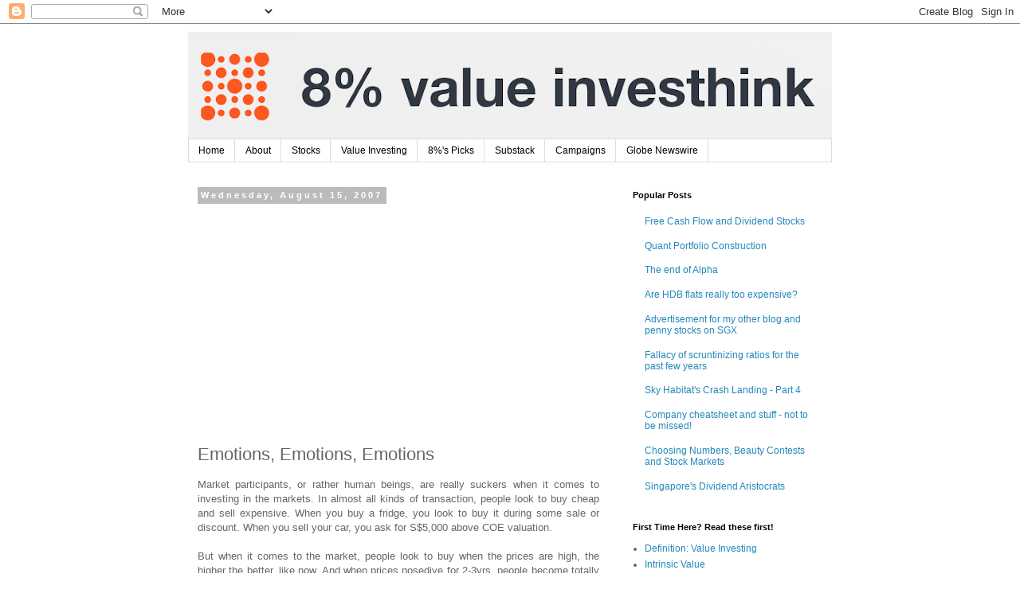

--- FILE ---
content_type: text/html; charset=UTF-8
request_url: http://8percentpa.blogspot.com/b/stats?style=BLACK_TRANSPARENT&timeRange=ALL_TIME&token=APq4FmC1JWbThBDxtIl_Lk3aPXtkZaxWiHaq8zcITXcSXyhOYfqbZEkDzPphy-QNlbTNb_NZFvLbZ6PK57pbLVxuVqxSZIkpkw
body_size: 258
content:
{"total":2727792,"sparklineOptions":{"backgroundColor":{"fillOpacity":0.1,"fill":"#000000"},"series":[{"areaOpacity":0.3,"color":"#202020"}]},"sparklineData":[[0,8],[1,8],[2,4],[3,5],[4,4],[5,7],[6,9],[7,8],[8,8],[9,9],[10,11],[11,5],[12,5],[13,8],[14,23],[15,27],[16,64],[17,78],[18,73],[19,69],[20,93],[21,57],[22,69],[23,72],[24,90],[25,85],[26,73],[27,79],[28,100],[29,41]],"nextTickMs":14693}

--- FILE ---
content_type: text/html; charset=utf-8
request_url: https://www.google.com/recaptcha/api2/aframe
body_size: 264
content:
<!DOCTYPE HTML><html><head><meta http-equiv="content-type" content="text/html; charset=UTF-8"></head><body><script nonce="aK9dvbs9Zvl9AScrapMd-Q">/** Anti-fraud and anti-abuse applications only. See google.com/recaptcha */ try{var clients={'sodar':'https://pagead2.googlesyndication.com/pagead/sodar?'};window.addEventListener("message",function(a){try{if(a.source===window.parent){var b=JSON.parse(a.data);var c=clients[b['id']];if(c){var d=document.createElement('img');d.src=c+b['params']+'&rc='+(localStorage.getItem("rc::a")?sessionStorage.getItem("rc::b"):"");window.document.body.appendChild(d);sessionStorage.setItem("rc::e",parseInt(sessionStorage.getItem("rc::e")||0)+1);localStorage.setItem("rc::h",'1769084911308');}}}catch(b){}});window.parent.postMessage("_grecaptcha_ready", "*");}catch(b){}</script></body></html>